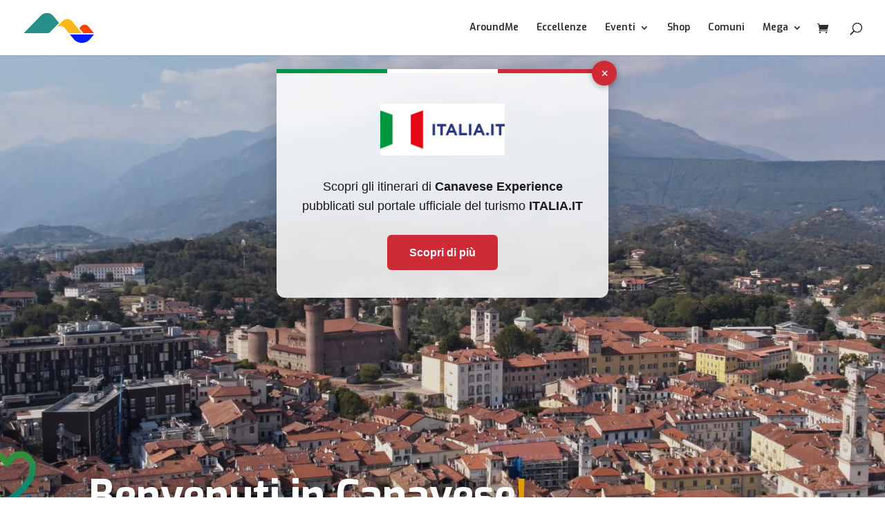

--- FILE ---
content_type: text/css
request_url: https://canavese-experience.it/wp-content/et-cache/61989/et-core-unified-61989.min.css?ver=1766045400
body_size: 828
content:
body #sidebar{padding:5px!important}body #sidebar .widget{margin-bottom:10px!important;padding:5px!important}.fab.fa-wordpress.fa-wordpress-simple{display:none}@media (max-width:768px){.woocommerce-widget-area{display:none}.filter-toggle{display:block;background-color:#0073aa;color:#fff;padding:10px;text-align:center;cursor:pointer;margin-bottom:10px}}@media (max-width:768px){.woocommerce ul.products.columns-3 li.product,.woocommerce-page ul.products.columns-3 li.product{width:48%!important;margin-right:4%!important}.woocommerce ul.products.columns-3 li.product:nth-child(2n),.woocommerce-page ul.products.columns-3 li.product:nth-child(2n){margin-right:0!important}}.single-product .subtitle-product{font-size:20px;font-weight:bold;padding-top:8px;padding-left:2px}.woocommerce ul.products .product .product-title .product-logo-img,.woocommerce-page ul.products .product .product-title .product-logo-img,.woocommerce-loop-product__title .product-logo-img{display:none!important}.woocommerce .wc-block-grid__product-title .product-logo-img,.woocommerce-page .wc-block-grid__product-title .product-logo-img,.wp-block-woocommerce-product-new .product-logo-img{display:none!important}.product-logo-img{display:block;float:right;margin:0 auto;text-align:center;max-height:100px}.read-more-state{display:none}.read-more-container{position:relative}.read-more-wrap{display:flex;flex-direction:column}.read-more-target{display:none;opacity:0;max-height:0;overflow:hidden;transition:max-height 0.35s ease,opacity 0.35s ease}.read-more-state:checked~.read-more-wrap .read-more-target{display:block;opacity:1;max-height:20000px}.read-toggle-text::before{content:"Mostra altro >"}.read-more-state:checked~.read-more-wrap .read-toggle-text::before{content:"Mostra meno >"}.read-more-trigger{display:inline-block;margin-top:10px;padding:0px 10px 8px 8px;line-height:1;color:#2EA3F2;background-color:transparent;border:2px solid #2EA3F2;border-radius:2px;transition:background-color 0.3s ease,transform 0.3s ease;cursor:pointer;align-self:flex-start;text-align:center}.read-more-trigger:hover{background-color:#efedf2;transform:scale(1.05);border-color:#efedf2}body.page-id-63662 .drts-display-element-entity_child_terms-1{display:none}body.page-id-63662 .drts-main{padding-bottom:50px}body.page-id-63662 .drts-icon{width:24px;height:24px;font-size:12px}body.page-id-63662 .drts-entity-permalink span{font-size:14px}body.page-id-63662 .directory-category-title{padding-left:15px}@media screen and (max-width:768px){.responsive-columns-long-descr{display:flex;flex-direction:column}.responsive-columns-long-descr>div{width:100%!important;padding:0!important;margin-bottom:20px}}@media screen and (max-width:768px){.responsive-columns-tappe{flex-direction:column;align-items:center;margin-left:0}.responsive-columns-tappe>div{width:100%!important;padding:0!important;margin-bottom:20px}}#top-menu li.mega-menu>ul>li:nth-of-type(2),#top-menu li.mega-menu>ul>li:nth-of-type(3){margin-top:30px}#top-menu li.mega-menu>ul>li:nth-of-type(4),#top-menu li.mega-menu>ul>li:nth-of-type(5){margin-bottom:130px}.make-submenu-not-bold a{font-weight:normal!important}#top-menu li.mega-menu>ul>li{width:25%!important}#top-menu li.mega-menu>ul>li:nth-of-type(4n+1){clear:none!important}#top-menu li.mega-menu ul li a{padding:5px 10px!important;line-height:1.2em!important;font-size:14px!important}

--- FILE ---
content_type: text/css
request_url: https://canavese-experience.it/wp-content/et-cache/61989/et-core-unified-tb-62019-deferred-61989.min.css?ver=1766045400
body_size: 1200
content:
.et_pb_section_0_tb_footer.et_pb_section{padding-top:2px;padding-bottom:0px}.et_pb_row_0_tb_footer.et_pb_row{padding-top:11px!important;padding-bottom:4px!important;padding-top:11px;padding-bottom:4px}.et_pb_row_0_tb_footer,body #page-container .et-db #et-boc .et-l .et_pb_row_0_tb_footer.et_pb_row,body.et_pb_pagebuilder_layout.single #page-container #et-boc .et-l .et_pb_row_0_tb_footer.et_pb_row,body.et_pb_pagebuilder_layout.single.et_full_width_page #page-container #et-boc .et-l .et_pb_row_0_tb_footer.et_pb_row,.et_pb_row_2_tb_footer,body #page-container .et-db #et-boc .et-l .et_pb_row_2_tb_footer.et_pb_row,body.et_pb_pagebuilder_layout.single #page-container #et-boc .et-l .et_pb_row_2_tb_footer.et_pb_row,body.et_pb_pagebuilder_layout.single.et_full_width_page #page-container #et-boc .et-l .et_pb_row_2_tb_footer.et_pb_row{max-width:1200px}.et_pb_divider_0_tb_footer{margin-bottom:6px!important;width:80%}.et_pb_divider_0_tb_footer:before{border-top-color:#777777}.et_pb_row_1_tb_footer.et_pb_row{padding-top:2px!important;padding-top:2px}.et_pb_row_2_tb_footer.et_pb_row{padding-top:0px!important;padding-bottom:0px!important;padding-top:0px;padding-bottom:0px}.et_pb_image_0_tb_footer{text-align:right;margin-right:0}.et_pb_divider_0_tb_footer.et_pb_module{margin-left:auto!important;margin-right:auto!important}@media only screen and (max-width:980px){.et_pb_image_0_tb_footer .et_pb_image_wrap img{width:auto}}@media only screen and (max-width:767px){.et_pb_image_0_tb_footer .et_pb_image_wrap img{width:auto}}.et_pb_section_1.et_pb_section{padding-top:0px;margin-top:-44px}.et_pb_text_1{line-height:1.8em;font-family:'Exo',Helvetica,Arial,Lucida,sans-serif;font-size:20px;line-height:1.8em}.et_pb_text_1 h1{font-weight:700;font-size:38px}.et_pb_section_2.et_pb_section{padding-top:2px}.et_pb_row_2,.et_pb_row_3,.et_pb_row_4,.et_pb_row_5,.et_pb_row_6{max-height:550px}.et_pb_row_2.et_pb_row{padding-bottom:16px!important;padding-bottom:16px}.et_pb_row_2,body #page-container .et-db #et-boc .et-l .et_pb_row_2.et_pb_row,body.et_pb_pagebuilder_layout.single #page-container #et-boc .et-l .et_pb_row_2.et_pb_row,body.et_pb_pagebuilder_layout.single.et_full_width_page #page-container #et-boc .et-l .et_pb_row_2.et_pb_row,.et_pb_row_3,body #page-container .et-db #et-boc .et-l .et_pb_row_3.et_pb_row,body.et_pb_pagebuilder_layout.single #page-container #et-boc .et-l .et_pb_row_3.et_pb_row,body.et_pb_pagebuilder_layout.single.et_full_width_page #page-container #et-boc .et-l .et_pb_row_3.et_pb_row,.et_pb_row_4,body #page-container .et-db #et-boc .et-l .et_pb_row_4.et_pb_row,body.et_pb_pagebuilder_layout.single #page-container #et-boc .et-l .et_pb_row_4.et_pb_row,body.et_pb_pagebuilder_layout.single.et_full_width_page #page-container #et-boc .et-l .et_pb_row_4.et_pb_row,.et_pb_row_5,body #page-container .et-db #et-boc .et-l .et_pb_row_5.et_pb_row,body.et_pb_pagebuilder_layout.single #page-container #et-boc .et-l .et_pb_row_5.et_pb_row,body.et_pb_pagebuilder_layout.single.et_full_width_page #page-container #et-boc .et-l .et_pb_row_5.et_pb_row,.et_pb_row_6,body #page-container .et-db #et-boc .et-l .et_pb_row_6.et_pb_row,body.et_pb_pagebuilder_layout.single #page-container #et-boc .et-l .et_pb_row_6.et_pb_row,body.et_pb_pagebuilder_layout.single.et_full_width_page #page-container #et-boc .et-l .et_pb_row_6.et_pb_row{max-width:1240px}.et_pb_text_2 h1,.et_pb_text_11 h1{font-family:'Exo',Helvetica,Arial,Lucida,sans-serif;font-size:38px;color:#FFFFFF!important;text-shadow:0em 0em 0.3em rgba(0,0,0,0.4)}.et_pb_text_2{background-image:linear-gradient(180deg,rgba(255,255,255,0.06) 58%,#000000 100%),url(https://canavese-experience.it/wp-content/uploads/2024/05/httpscanavese.comwp-contentuploads202207Mangiare.jpg);border-radius:20px 20px 20px 20px;overflow:hidden;border-width:0px;border-color:RGBA(255,255,255,0);min-height:500px;padding-top:430px!important;padding-right:0px!important;padding-left:20px!important;margin-top:0px!important;transition:transform 300ms ease 0ms}.et_pb_text_2:hover{background-image:linear-gradient(180deg,rgba(255,255,255,0.06) 58%,#000000 100%),url(https://canavese-experience.it/wp-content/uploads/2024/05/httpscanavese.comwp-contentuploads202207Mangiare.jpg);background-color:transparent;transform:scaleX(1.02) scaleY(1.02)!important}.et_pb_text_3 h1,.et_pb_text_4 h1,.et_pb_text_12 h1,.et_pb_text_13 h1{font-size:50px;color:#FFFFFF!important;text-shadow:0.08em 0.08em 0.08em rgba(0,0,0,0.4)}.et_pb_text_3 h2,.et_pb_text_12 h2{font-family:'Exo',Helvetica,Arial,Lucida,sans-serif;color:#FFFFFF!important;text-shadow:0em 0em 0.3em rgba(0,0,0,0.4)}.et_pb_text_3{background-image:linear-gradient(180deg,rgba(255,255,255,0.06) 60%,#000000 99%),url(https://canavese-experience.it/wp-content/uploads/2024/05/httpscanavese.comwp-contentuploads202207Bere-4.jpg);border-radius:20px 20px 20px 20px;overflow:hidden;min-height:243px;padding-top:195px!important;padding-left:20px!important;margin-top:0px!important;margin-left:-56px!important;transition:transform 300ms ease 0ms}.et_pb_text_3:hover,.et_pb_text_4:hover,.et_pb_text_12:hover,.et_pb_text_13:hover{transform:scaleX(1.02) scaleY(1.02)!important}.et_pb_text_4 h2,.et_pb_text_13 h2{color:#FFFFFF!important;text-shadow:0em 0em 0.3em rgba(0,0,0,0.4)}.et_pb_text_4{background-image:linear-gradient(180deg,rgba(255,255,255,0.06) 61%,#000000 100%),url(https://canavese-experience.it/wp-content/uploads/2024/05/httpscanavese.comwp-contentuploads202207Dormire.jpg);border-radius:20px 20px 20px 20px;overflow:hidden;min-height:243px;padding-top:195px!important;padding-left:20px!important;margin-top:-20px!important;margin-left:-56px!important;transition:transform 300ms ease 0ms}.et_pb_row_3.et_pb_row{padding-top:0px!important;padding-top:0px}.et_pb_text_5 h1,.et_pb_text_6 h1,.et_pb_text_7 h1,.et_pb_text_8 h1,.et_pb_text_9 h1,.et_pb_text_10 h1{font-family:'Exo',Helvetica,Arial,Lucida,sans-serif;font-size:33px;color:#FFFFFF!important;text-shadow:0em 0em 0.3em rgba(0,0,0,0.4)}.et_pb_text_5{background-image:linear-gradient(180deg,rgba(255,255,255,0.09) 61%,#000000 100%),url(https://canavese-experience.it/wp-content/uploads/2024/05/httpscanavese.comwp-contentuploads202212Dolci.jpg);border-radius:20px 20px 20px 20px;overflow:hidden;border-width:0px;border-color:RGBA(255,255,255,0);min-height:406px;padding-top:340px!important;padding-right:0px!important;padding-left:20px!important;margin-top:0px!important;transition:transform 300ms ease 0ms}.et_pb_text_5:hover{background-image:linear-gradient(180deg,rgba(255,255,255,0.06) 60%,#000000 100%),url(https://canavese-experience.it/wp-content/uploads/2024/05/httpscanavese.comwp-contentuploads202212Dolci.jpg);background-color:transparent;transform:scaleX(1.02) scaleY(1.02)!important}.et_pb_text_6{background-image:linear-gradient(180deg,rgba(255,255,255,0.09) 61%,#000000 100%),url(https://canavese-experience.it/wp-content/uploads/2024/05/httpscanavese.comwp-contentuploads202211Artigiani-scaled-1.jpg);border-radius:20px 20px 20px 20px;overflow:hidden;border-width:0px;border-color:RGBA(255,255,255,0);min-height:406px;padding-top:340px!important;padding-right:0px!important;padding-left:20px!important;margin-top:0px!important;margin-left:-50px!important;transition:transform 300ms ease 0ms}.et_pb_text_6:hover{background-image:linear-gradient(180deg,rgba(255,255,255,0.06) 61%,#000000 100%),url(https://canavese-experience.it/wp-content/uploads/2024/05/httpscanavese.comwp-contentuploads202211Artigiani-scaled-1.jpg);background-color:transparent;transform:scaleX(1.02) scaleY(1.02)!important}.et_pb_row_4.et_pb_row{padding-top:0px!important;padding-bottom:16px!important;margin-top:-12px!important;margin-right:auto!important;margin-left:auto!important;padding-top:0px;padding-bottom:16px}.et_pb_text_7{background-image:linear-gradient(180deg,rgba(255,255,255,0.09) 61%,#000000 100%),url(https://canavese-experience.it/wp-content/uploads/2024/05/httpscanavese.comwp-contentuploads202207Cantine.jpg);border-radius:20px 20px 20px 20px;overflow:hidden;border-width:0px;border-color:RGBA(255,255,255,0);min-height:406px;padding-top:340px!important;padding-right:0px!important;padding-left:20px!important;margin-top:0px!important;transition:transform 300ms ease 0ms}.et_pb_text_7:hover{background-image:linear-gradient(180deg,rgba(255,255,255,0.06) 60%,#000000 100%),url(https://canavese-experience.it/wp-content/uploads/2024/05/httpscanavese.comwp-contentuploads202207Cantine.jpg);background-color:transparent;transform:scaleX(1.02) scaleY(1.02)!important}.et_pb_text_8{background-image:linear-gradient(180deg,rgba(255,255,255,0.09) 61%,#000000 100%),url(https://canavese-experience.it/wp-content/uploads/2024/05/httpscanavese.comwp-contentuploads202211Itinerari.jpg);border-radius:20px 20px 20px 20px;overflow:hidden;border-width:0px;border-color:RGBA(255,255,255,0);min-height:406px;padding-top:340px!important;padding-right:0px!important;padding-left:20px!important;margin-top:0px!important;margin-left:-50px!important;transition:transform 300ms ease 0ms}.et_pb_text_8:hover{background-image:linear-gradient(180deg,rgba(255,255,255,0.06) 61%,#000000 100%),url(https://canavese-experience.it/wp-content/uploads/2024/05/httpscanavese.comwp-contentuploads202211Itinerari.jpg);background-color:transparent;transform:scaleX(1.02) scaleY(1.02)!important}.et_pb_row_5.et_pb_row{padding-top:0px!important;padding-bottom:16px!important;margin-top:-2px!important;margin-right:auto!important;margin-left:auto!important;padding-top:0px;padding-bottom:16px}.et_pb_text_9{background-image:linear-gradient(180deg,rgba(255,255,255,0.09) 61%,#000000 100%),url(https://canavese-experience.it/wp-content/uploads/2024/05/httpscanavese.comwp-contentuploads202211Outdoor-1.jpg);border-radius:20px 20px 20px 20px;overflow:hidden;border-width:0px;border-color:RGBA(255,255,255,0);min-height:406px;padding-top:340px!important;padding-right:0px!important;padding-left:20px!important;margin-top:0px!important;transition:transform 300ms ease 0ms}.et_pb_text_9:hover{background-image:linear-gradient(180deg,rgba(255,255,255,0.06) 60%,#000000 100%),url(https://canavese-experience.it/wp-content/uploads/2024/05/httpscanavese.comwp-contentuploads202211Outdoor-1.jpg);background-color:transparent;transform:scaleX(1.02) scaleY(1.02)!important}.et_pb_text_10{background-image:linear-gradient(180deg,rgba(255,255,255,0.09) 61%,#000000 100%),url(https://canavese-experience.it/wp-content/uploads/2024/05/httpscanavese.comwp-contentuploads202207Soste-golose-14.jpg);border-radius:20px 20px 20px 20px;overflow:hidden;border-width:0px;border-color:RGBA(255,255,255,0);min-height:406px;padding-top:340px!important;padding-right:0px!important;padding-left:20px!important;margin-top:0px!important;margin-left:-50px!important;transition:transform 300ms ease 0ms}.et_pb_text_10:hover{background-image:linear-gradient(180deg,rgba(255,255,255,0.06) 61%,#000000 100%),url(https://canavese-experience.it/wp-content/uploads/2024/05/httpscanavese.comwp-contentuploads202207Soste-golose-14.jpg);background-color:transparent;transform:scaleX(1.02) scaleY(1.02)!important}.et_pb_row_6.et_pb_row{padding-top:10px!important;margin-top:-12px!important;padding-top:10px}.et_pb_text_11{background-image:linear-gradient(180deg,rgba(255,255,255,0.06) 58%,#000000 100%),url(https://canavese-experience.it/wp-content/uploads/2024/05/httpscanavese.comwp-contentuploads202305Eventi.jpg);border-radius:20px 20px 20px 20px;overflow:hidden;border-width:0px;border-color:RGBA(255,255,255,0);min-height:500px;padding-top:430px!important;padding-right:0px!important;padding-left:20px!important;margin-top:0px!important;transition:transform 300ms ease 0ms}.et_pb_text_11:hover{background-image:linear-gradient(180deg,rgba(255,255,255,0.06) 58%,#000000 100%),url(https://canavese-experience.it/wp-content/uploads/2024/05/httpscanavese.comwp-contentuploads202305Eventi.jpg);background-color:transparent;transform:scaleX(1.02) scaleY(1.02)!important}.et_pb_text_12{background-image:linear-gradient(180deg,rgba(255,255,255,0.06) 60%,#000000 99%),url(https://canavese-experience.it/wp-content/uploads/2024/05/httpscanavese.comwp-contentuploads202402Siti.jpg);border-radius:20px 20px 20px 20px;overflow:hidden;min-height:243px;padding-top:195px!important;padding-left:20px!important;margin-top:0px!important;margin-left:-56px!important;transition:transform 300ms ease 0ms}.et_pb_text_13{background-image:linear-gradient(180deg,rgba(255,255,255,0.06) 61%,#000000 100%),url(https://canavese-experience.it/wp-content/uploads/2024/05/httpscanavese.comwp-contentuploads202305Associazioni-1.jpg);border-radius:20px 20px 20px 20px;overflow:hidden;min-height:243px;padding-top:195px!important;padding-left:20px!important;margin-top:-20px!important;margin-left:-56px!important;transition:transform 300ms ease 0ms}@media only screen and (max-width:980px){.et_pb_text_1{font-size:18px}.et_pb_text_3,.et_pb_text_6,.et_pb_text_8,.et_pb_text_10,.et_pb_text_12{margin-left:0px!important}.et_pb_text_4,.et_pb_text_13{margin-top:0px!important;margin-left:0px!important}.et_pb_text_5,.et_pb_text_7,.et_pb_text_9{margin-top:0px!important}}@media only screen and (max-width:767px){.et_pb_row_1.et_pb_row{margin-top:-60px!important}.et_pb_text_1{font-size:16px}.et_pb_text_3,.et_pb_text_6,.et_pb_text_8,.et_pb_text_10,.et_pb_text_12{margin-left:0px!important}.et_pb_text_4,.et_pb_text_13{margin-top:0px!important;margin-left:0px!important}.et_pb_text_5,.et_pb_text_7,.et_pb_text_9{margin-top:15px!important}}